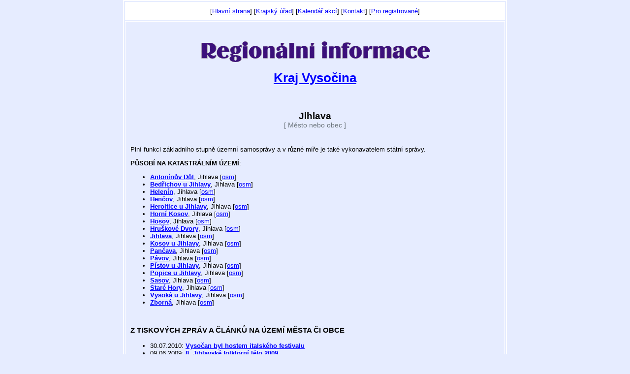

--- FILE ---
content_type: text/html; charset=UTF-8
request_url: http://vrchovina.cz/encyklopedie/objekty1.phtml?id=13240
body_size: 5465
content:
<?xml version="1.0" encoding="utf-8" ?>
<!DOCTYPE html PUBLIC "-//W3C//DTD XHTML 1.0 Transitional//EN" "http://www.w3.org/TR/xhtml1/DTD/xhtml1-transitional.dtd">
<html xmlns="http://www.w3.org/1999/xhtml" xml:lang="cs" lang="cs">

<head>
<meta http-equiv="Content-language" content="cs" />
<meta http-equiv="Content-Type" content="text/html; charset=utf-8" />

<meta name="CACHE-CONTROL" content="no-cache" />
<meta http-equiv="PRAGMA" content="no-cache" />
<meta http-equiv="Expires" content="0" />
<meta name="Author" content="INFOSYSTEM s.r.o." />
<meta name="ROBOTS" content="all, follow" />
<meta name="KEYWORDS" content="vstupenky; tickets; program" />
<meta name="KEYWORDS" content="Doménová koule; INFOSYSTEM s.r.o." />

<link rel="stylesheet" type="text/css" href="/css_rev44/universal.php3?sirkaHSloupce=750&amp;sirkaFotky=0&amp;sirkaFotkyNahled=150" media="all" />
<link rel="stylesheet" type="text/css" href="/css_rev44/print.css" media="print" />


<title>Doménová koule - rezervační a informační systém</title>

</head>







<BODY BGCOLOR="#e6ecff" TEXT="black" LINK="red"  VLINK="red" ALINK="red" BGPROPERTIES='FIXED'>
<CENTER> <TABLE BORDER=2 BORDERCOLOR='white'   CELLPADDING=10> <TR><TD BGCOLOR='white' WIDTH=750 > <CENTER>[<A HREF='../index.phtml'>Hlavní strana</A>]  [<A HREF='../encyklopedie/objekty1.phtml?id=23082'>Krajský úřad</A>]  [<A HREF='../akce/index.phtml?kraj=10'>Kalendář akcí</A>]  [<A HREF='../encyklopedie/objekty1.phtml?id=821'>Kontakt</A>]  [<A HREF='../log.phtml'>Pro registrované</A>]</CENTER></TD> </TR><TR><TD BGCOLOR="#e6ecff"   WIDTH=750  ><CENTER><BR><BR><A HREF='../index.phtml' TARGET=_top> <IMG SRC='/_kraj10/logo.gif' BORDER=0 ALT='Návrat na hlavní stranu'></A><BR><H1><A HREF='../encyklopedie/objekty1.phtml?id=48922'>Kraj Vysočina</A></H1><BR></CENTER><div id="encyklopedie_objekty1" class="eid13240"><h2 class="obsah">Jihlava <small style="font-size:0.85rem;display:block;color:#6c757d;font-weight:normal;">[&nbsp;Město nebo obec&nbsp;]</small></h2><div id="popisHlavni" class="mb-4"></div>
<p>Plní funkci základního stupně územní samosprávy a v různé míře je také vykonavatelem státní správy.</p><strong>PŮSOBÍ NA KATASTRÁLNÍM ÚZEMÍ</strong>: <br /><ul><li><a href="/encyklopedie/objekty1.phtml?id=7808" title="Antonínův Důl"><strong>Antonínův Důl</strong></a><span>, Jihlava</span> <span class="osm_typ" title="ukázat na mapě (OpenStreetMap vazba)">[<a href="/imapa/nahled.phtml?iframe=1&amp;id_objektu=7808&amp;relation=433714">osm</a>]</span></li><li><a href="/encyklopedie/objekty1.phtml?id=142654" title="Bedřichov u Jihlavy"><strong>Bedřichov u Jihlavy</strong></a><span>, Jihlava</span> <span class="osm_typ" title="ukázat na mapě (OpenStreetMap vazba)">[<a href="/imapa/nahled.phtml?iframe=1&amp;id_objektu=142654&amp;relation=427520">osm</a>]</span></li><li><a href="/encyklopedie/objekty1.phtml?id=142655" title="Helenín"><strong>Helenín</strong></a><span>, Jihlava</span> <span class="osm_typ" title="ukázat na mapě (OpenStreetMap vazba)">[<a href="/imapa/nahled.phtml?iframe=1&amp;id_objektu=142655&amp;relation=428218">osm</a>]</span></li><li><a href="/encyklopedie/objekty1.phtml?id=11009" title="Henčov"><strong>Henčov</strong></a><span>, Jihlava</span> <span class="osm_typ" title="ukázat na mapě (OpenStreetMap vazba)">[<a href="/imapa/nahled.phtml?iframe=1&amp;id_objektu=11009&amp;relation=427435">osm</a>]</span></li><li><a href="/encyklopedie/objekty1.phtml?id=11016" title="Heroltice u Jihlavy"><strong>Heroltice u Jihlavy</strong></a><span>, Jihlava</span> <span class="osm_typ" title="ukázat na mapě (OpenStreetMap vazba)">[<a href="/imapa/nahled.phtml?iframe=1&amp;id_objektu=11016&amp;relation=430402">osm</a>]</span></li><li><a href="/encyklopedie/objekty1.phtml?id=11426" title="Horní Kosov"><strong>Horní Kosov</strong></a><span>, Jihlava</span> <span class="osm_typ" title="ukázat na mapě (OpenStreetMap vazba)">[<a href="/imapa/nahled.phtml?iframe=1&amp;id_objektu=11426&amp;relation=428836">osm</a>]</span></li><li><a href="/encyklopedie/objekty1.phtml?id=11901" title="Hosov"><strong>Hosov</strong></a><span>, Jihlava</span> <span class="osm_typ" title="ukázat na mapě (OpenStreetMap vazba)">[<a href="/imapa/nahled.phtml?iframe=1&amp;id_objektu=11901&amp;relation=428443">osm</a>]</span></li><li><a href="/encyklopedie/objekty1.phtml?id=12224" title="Hruškové Dvory"><strong>Hruškové Dvory</strong></a><span>, Jihlava</span> <span class="osm_typ" title="ukázat na mapě (OpenStreetMap vazba)">[<a href="/imapa/nahled.phtml?iframe=1&amp;id_objektu=12224&amp;relation=426098">osm</a>]</span></li><li><a href="/encyklopedie/objekty1.phtml?id=86490" title="Jihlava"><strong>Jihlava</strong></a><span>, Jihlava</span> <span class="osm_typ" title="ukázat na mapě (OpenStreetMap vazba)">[<a href="/imapa/nahled.phtml?iframe=1&amp;id_objektu=86490&amp;relation=427436">osm</a>]</span></li><li><a href="/encyklopedie/objekty1.phtml?id=14295" title="Kosov u Jihlavy"><strong>Kosov u Jihlavy</strong></a><span>, Jihlava</span> <span class="osm_typ" title="ukázat na mapě (OpenStreetMap vazba)">[<a href="/imapa/nahled.phtml?iframe=1&amp;id_objektu=14295&amp;relation=426451">osm</a>]</span></li><li><a href="/encyklopedie/objekty1.phtml?id=142656" title="Pančava"><strong>Pančava</strong></a><span>, Jihlava</span> <span class="osm_typ" title="ukázat na mapě (OpenStreetMap vazba)">[<a href="/imapa/nahled.phtml?iframe=1&amp;id_objektu=142656&amp;relation=433714">osm</a>]</span></li><li><a href="/encyklopedie/objekty1.phtml?id=16923" title="Pávov"><strong>Pávov</strong></a><span>, Jihlava</span> <span class="osm_typ" title="ukázat na mapě (OpenStreetMap vazba)">[<a href="/imapa/nahled.phtml?iframe=1&amp;id_objektu=16923&amp;relation=428837">osm</a>]</span></li><li><a href="/encyklopedie/objekty1.phtml?id=17030" title="Pístov u Jihlavy"><strong>Pístov u Jihlavy</strong></a><span>, Jihlava</span> <span class="osm_typ" title="ukázat na mapě (OpenStreetMap vazba)">[<a href="/imapa/nahled.phtml?iframe=1&amp;id_objektu=17030&amp;relation=426417">osm</a>]</span></li><li><a href="/encyklopedie/objekty1.phtml?id=16350" title="Popice u Jihlavy"><strong>Popice u Jihlavy</strong></a><span>, Jihlava</span> <span class="osm_typ" title="ukázat na mapě (OpenStreetMap vazba)">[<a href="/imapa/nahled.phtml?iframe=1&amp;id_objektu=16350&amp;relation=426555">osm</a>]</span></li><li><a href="/encyklopedie/objekty1.phtml?id=17946" title="Sasov"><strong>Sasov</strong></a><span>, Jihlava</span> <span class="osm_typ" title="ukázat na mapě (OpenStreetMap vazba)">[<a href="/imapa/nahled.phtml?iframe=1&amp;id_objektu=17946&amp;relation=430456">osm</a>]</span></li><li><a href="/encyklopedie/objekty1.phtml?id=18887" title="Staré Hory"><strong>Staré Hory</strong></a><span>, Jihlava</span> <span class="osm_typ" title="ukázat na mapě (OpenStreetMap vazba)">[<a href="/imapa/nahled.phtml?iframe=1&amp;id_objektu=18887&amp;relation=430410">osm</a>]</span></li><li><a href="/encyklopedie/objekty1.phtml?id=20702" title="Vysoká u Jihlavy"><strong>Vysoká u Jihlavy</strong></a><span>, Jihlava</span> <span class="osm_typ" title="ukázat na mapě (OpenStreetMap vazba)">[<a href="/imapa/nahled.phtml?iframe=1&amp;id_objektu=20702&amp;relation=426566">osm</a>]</span></li><li><a href="/encyklopedie/objekty1.phtml?id=14733" title="Zborná"><strong>Zborná</strong></a><span>, Jihlava</span> <span class="osm_typ" title="ukázat na mapě (OpenStreetMap vazba)">[<a href="/imapa/nahled.phtml?iframe=1&amp;id_objektu=14733&amp;relation=426112">osm</a>]</span></li></ul><div class="akce mb-4"></div><div id="fotogalerie" class="mb-4"></div><div class="clanky mb-4"><h3>Z TISKOVÝCH ZPRÁV A ČLÁNKŮ NA ÚZEMÍ MĚSTA ČI OBCE</h3><ul><li>30.07.2010: <strong class="d-inline-block"><a href="/public/kapitola.phtml?kapitola=132144">Vysočan byl hostem italského festivalu</a></strong></li><li>09.06.2009: <strong class="d-inline-block"><a href="/public/kapitola.phtml?kapitola=130533">8. Jihlavské folklorní léto 2009</a></strong></li><li>05.02.2009: <strong class="d-inline-block"><a href="/public/kapitola.phtml?kapitola=130015">Pozvání na VIII. Jihlavské folklorní léto</a></strong></li><li>17.06.2008: <strong class="d-inline-block"><a href="/public/kapitola.phtml?kapitola=128946">7. Jihlavské folklorní léto 2008</a></strong></li><li>01.07.2007: <strong class="d-inline-block"><a href="/public/kapitola.phtml?kapitola=126917">Pozvání na Vánoce na Horácku s Vysočanem</a></strong></li><li>29.06.2007: <strong class="d-inline-block"><a href="/public/kapitola.phtml?kapitola=126914">Jihlavské folklorní léto 2007</a></strong></li><li>10.03.2006: <strong class="d-inline-block"><a href="/public/kapitola.phtml?kapitola=123421">Den T. G. Masaryka v Lánech s Vysočanem</a></strong></li><li>21.02.2006: <strong class="d-inline-block"><a href="/public/kapitola.phtml?kapitola=123277">O 36. Horáckém bále na Vysočině</a></strong></li><li>25.01.2006: <strong class="d-inline-block"><a href="/public/kapitola.phtml?kapitola=123107">36. Horácký bál v Jihlavě</a></strong></li><li>20.12.2005: <strong class="d-inline-block"><a href="/public/kapitola.phtml?kapitola=122875">Jihlava: Půjdem spolu do Betléma</a></strong></li></ul><div class="kompletniInf">[<a href="/public/prehled.phtml?id_obce=13240&amp;limit=500">Články - kompletní informace</a>]</div></div><div id="dokumenty" class="mb-4"></div><div id="vazby1" class="mb-4"><h3>SOUVISEJÍCÍ ODKAZY</h3><ul><li><span class="typ text-muted"> [&nbsp;Cyklotrasa&nbsp;]</span> <strong><a href="/encyklopedie/objekty1.phtml?id=136954" title="Další informace">Cyklotrasa č. 16 Slavonice - Přibyslav Hlinsko</a></strong> <span class="razeni">65.00 km </span>  <span class="osm_typ" title="ukázat na mapě (OpenStreetMap vazba)">[<a href="/imapa/nahled.phtml?iframe=1&amp;id_objektu=136954&amp;relation=223690">osm</a>]</span></li><li><span class="typ text-muted"> [&nbsp;Cyklotrasa&nbsp;]</span> <strong><a href="/encyklopedie/objekty1.phtml?id=137948" title="Další informace">Cyklotrasa č. 162 Jihlava - Třebíč</a></strong> <span class="razeni">0.00 km </span> </li></ul></div><script defer src="/shared/js_1/iframe_resize.js"></script><div id="imapa" class="mb-4"><iframe id="imapa_iframe" class="iframe_resize" style="border:1px solid #000000;" title="interaktivní mapa" width="750" height="400" src="/imapa/index.phtml?relation=440427&amp;iframe=1&amp;vazby=13240"></iframe></div><div id="lokalizace" class="mb-4"><h3>UMÍSTĚNÍ</h3><ul><li class="sko">Statistický kód obce: <strong><a href="http://www.risy.cz/cs/vyhledavace/obce/detail?Zuj=586846" target="_blank" title="Statistický kód obce">ZUJ 586846</a></strong></li><li class="obec2">Správní obvod 2: <strong><a href="/encyklopedie/objekty1.phtml?id=72799" title="Správní obvod 2">Jihlava</a></strong></li><li class="obec3">Správní obvod 3: <strong><a href="/encyklopedie/objekty1.phtml?id=73045" title="Správní obvod 3">Jihlava</a></strong></li><li class="okres">Území NUTS 4: <strong><a href="/encyklopedie/objekty1.phtml?id=49256" title="okres">Okres Jihlava</a></strong></li><li class="kraj">Území NUTS 3: <strong><a href="/encyklopedie/objekty1.phtml?id=48922">Kraj Vysočina</a></strong></li><li class="nuts2">Území NUTS 2: <strong><a href="/encyklopedie/objekty1.phtml?id=49230">Jihovýchod</a></strong></li><li class="oblast">Turistická oblast: <strong><a href="/encyklopedie/objekty1.phtml?id=113904" title="Turistická oblast">30 Vysočina</a></strong></li><li class="destinace">Turistický region: <strong> <a href="/encyklopedie/objekty1.phtml?id=74215" title="Vysočina">Vysočina</a></strong></li></ul></div><div id="souradnice" class="mb-4"><p class="ukazat"><a href="/imapa/nahled.phtml?iframe=1&amp;id_objektu=13240&amp;vazby=13240&amp;relation=440427">ukázat na mapě</a></p></div><div id="evidujeme" class="mb-4"><h3>NA ÚZEMÍ OBCE EVIDUJEME</h3><ul><li><strong><a href="/encyklopedie/objekty1.phtml?id=113616" title="Aeroklub Jihlava">Aeroklub</a></strong> (1) <span class="gps" title="ukázat na mapě">[<a href="/imapa/nahled.phtml?iframe=1&amp;id_objektu=113616">gps</a>]</span></li><li><strong><a href="/encyklopedie/objekty1.phtml?id=22171" title="Obchodní místo RM-SYSTÉMU č.37311">Akcie, cenné papíry</a></strong> (1)</li><li><strong><a href="/encyklopedie/objekty1.phtml?id=104617" title="Letní kino na Heulose">Amfiteatr</a></strong> (1)</li><li><strong><a href="/encyklopedie/objekty1.phtml?id=104640" title="Knihkupectví Jitka">Antikvariát</a></strong> (1)</li><li><strong><a href="/encyklopedie/objekty1.phtml?id=104639" title="ICOM transport a.s., Jiráskova 78, tel. 567 302 477">Autobusové nádraží</a></strong> (1)</li><li><strong><a href="/encyklopedie/objekty1.phtml?id=104618" title="Autocamping Pávov, Pávovská 112 c, tel. 567 210 295">Autokemp, kemp nebo tábořiště</a></strong> (1)</li><li><strong><a href="/encyklopedie/seznam.phtml?typ=270&amp;id_obce=13240" title="seznam záznamů">Banka</a></strong> (13)</li><li><strong><a href="/encyklopedie/seznam.phtml?typ=62&amp;id_obce=13240" title="seznam záznamů">Bankomat</a></strong> (5)</li><li><strong><a href="/encyklopedie/seznam.phtml?typ=117&amp;id_obce=13240" title="seznam záznamů">Bar</a></strong> (3)</li><li><strong><a href="/encyklopedie/seznam.phtml?typ=394&amp;id_obce=13240" title="seznam záznamů">Betlém</a></strong> (3)</li><li><strong><a href="/encyklopedie/objekty1.phtml?id=21895" title="Knihkupectví a Čajovna K&amp;P, Masarykovo nám. 21">Čajovna</a></strong> (1)</li><li><strong><a href="/encyklopedie/seznam.phtml?typ=14&amp;id_obce=13240" title="seznam záznamů">Čerpací stanice</a></strong> (11)</li><li><strong><a href="/encyklopedie/seznam.phtml?typ=52&amp;id_obce=13240" title="seznam záznamů">Cukrárna</a></strong> (5)</li><li><strong><a href="/encyklopedie/objekty1.phtml?id=137948" title="Cyklotrasa č. 162 Jihlava - Třebíč">Cyklotrasa</a></strong> (1)</li><li><strong><a href="/encyklopedie/seznam.phtml?typ=151&amp;id_obce=13240" title="seznam záznamů">Diskotéka</a></strong> (6)</li><li><strong><a href="/encyklopedie/seznam.phtml?typ=73&amp;id_obce=13240" title="seznam záznamů">Divadlo</a></strong> (4)</li><li><strong><a href="/encyklopedie/seznam.phtml?typ=16&amp;id_obce=13240" title="seznam záznamů">Dopravní dostupnost</a></strong> (11)</li><li><strong><a href="/encyklopedie/seznam.phtml?typ=30&amp;id_obce=13240" title="seznam záznamů">Encyklopedické heslo</a></strong> (22)</li><li><strong><a href="/encyklopedie/objekty1.phtml?id=122606" title="Etnografický region Horácko">Etnografický region</a></strong> (1)</li><li><strong><a href="/encyklopedie/objekty1.phtml?id=122611" title="Etnografický subregion Jihlavsko">Etnografický subregion</a></strong> (1)</li><li><strong><a href="/encyklopedie/objekty1.phtml?id=122148" title="Mezinárodní festival sborového umění jihlava">Festival, soutěž nebo přehlídka</a></strong> (1)</li><li><strong><a href="/encyklopedie/seznam.phtml?typ=245&amp;id_obce=13240" title="seznam záznamů">Folklorní soubor či skupina</a></strong> (3)</li><li><strong><a href="/encyklopedie/seznam.phtml?typ=38&amp;id_obce=13240" title="seznam záznamů">Folklorní soubor či skupina FoS ČR</a></strong> (3)</li><li><strong><a href="/encyklopedie/seznam.phtml?typ=9&amp;id_obce=13240" title="seznam záznamů">Galerie</a></strong> (15)</li><li><strong><a href="/encyklopedie/objekty1.phtml?id=115705" title="Historie Jihlavy">Historie (archivní dokument)</a></strong> (1)</li><li><strong><a href="/encyklopedie/objekty1.phtml?id=21955" title="Hostinec U Kačaby">Hostinec</a></strong> (1)</li><li><strong><a href="/encyklopedie/seznam.phtml?typ=57&amp;id_obce=13240" title="seznam záznamů">Hotel nebo hostel</a></strong> (6)</li><li><strong><a href="/encyklopedie/objekty1.phtml?id=126088" title="Městské hradby">Hrad nebo zřícenina hradu</a></strong> (1)</li><li><strong><a href="/encyklopedie/seznam.phtml?typ=2&amp;id_obce=13240" title="seznam záznamů">Informace</a></strong> (2)</li><li><strong><a href="/encyklopedie/objekty1.phtml?id=19079" title="Turistické informační centrum Jihlava, Masarykovo náměstí 2">Informační centrum</a></strong> (1)</li><li><strong><a href="/encyklopedie/seznam.phtml?typ=40&amp;id_obce=13240" title="seznam záznamů">Internet Café</a></strong> (7)</li><li><strong><a href="/encyklopedie/seznam.phtml?typ=168&amp;id_obce=13240" title="seznam záznamů">Katakomby, městské podzemí</a></strong> (2)</li><li><strong><a href="/encyklopedie/seznam.phtml?typ=304&amp;id_obce=13240" title="seznam záznamů">Katastr (místní část)</a></strong> (18)</li><li><strong><a href="/encyklopedie/seznam.phtml?typ=51&amp;id_obce=13240" title="seznam záznamů">Kavárna</a></strong> (4)</li><li><strong><a href="/encyklopedie/seznam.phtml?typ=72&amp;id_obce=13240" title="seznam záznamů">Kino</a></strong> (2)</li><li><strong><a href="/encyklopedie/objekty1.phtml?id=127296" title="- KČT Vysočina -">Klub českých turistů - krajská oblast</a></strong> (1)</li><li><strong><a href="/encyklopedie/seznam.phtml?typ=237&amp;id_obce=13240" title="seznam záznamů">Klub českých turistů - odbor</a></strong> (2)</li><li><strong><a href="/encyklopedie/objekty1.phtml?id=106699" title="BRADOVÁ Míla, sekretář oblasti KČT">Klub českých turistů - sekretář oblasti</a></strong> (1)</li><li><strong><a href="/encyklopedie/objekty1.phtml?id=21893" title="Sasov">Koně, dostihy, hipoturistika</a></strong> (1)</li><li><strong><a href="/encyklopedie/seznam.phtml?typ=75&amp;id_obce=13240" title="seznam záznamů">Kostel nebo katedrála</a></strong> (6)</li><li><strong><a href="/encyklopedie/objekty1.phtml?id=123305" title="Koupaliště Vodní ráj">Koupaliště nebo bazén</a></strong> (1)</li><li><strong><a href="/encyklopedie/objekty1.phtml?id=23082" title="Krajský úřad Kraje Vysočina">Krajský úřad</a></strong> (1)</li><li><strong><a href="/encyklopedie/seznam.phtml?typ=13&amp;id_obce=13240" title="seznam záznamů">Kulturní a zábavní zařízení</a></strong> (11)</li><li><strong><a href="/encyklopedie/seznam.phtml?typ=412&amp;id_obce=13240" title="seznam záznamů">Letiště sportovní</a></strong> (2)</li><li><strong><a href="/encyklopedie/objekty1.phtml?id=125474" title="Dekorativní horácký perník">Lidová řemesla a výrobky</a></strong> (1)</li><li><strong><a href="/encyklopedie/seznam.phtml?typ=401&amp;id_obce=13240" title="seznam záznamů">Lidové oblečení - kroj</a></strong> (6)</li><li><strong><a href="/encyklopedie/seznam.phtml?typ=286&amp;id_obce=13240" title="seznam záznamů">Lidové tradice</a></strong> (7)</li><li><strong><a href="/encyklopedie/objekty1.phtml?id=21938" title="Jihlavská radnice">Měšťanský dům nebo stavba</a></strong> (1)</li><li><strong><a href="/encyklopedie/objekty1.phtml?id=76130" title="Městská památková rezervace Jihlava">Městská památková rezervace</a></strong> (1)</li><li><strong><a href="/encyklopedie/seznam.phtml?typ=61&amp;id_obce=13240" title="seznam záznamů">Mobilní telefony</a></strong> (2)</li><li><strong><a href="/encyklopedie/seznam.phtml?typ=91&amp;id_obce=13240" title="seznam záznamů">Most nebo viadukt</a></strong> (2)</li><li><strong><a href="/encyklopedie/seznam.phtml?typ=68&amp;id_obce=13240" title="seznam záznamů">Muzeum</a></strong> (2)</li><li><strong><a href="/encyklopedie/seznam.phtml?typ=148&amp;id_obce=13240" title="seznam záznamů">Naučná stezka</a></strong> (2)</li><li><strong><a href="/encyklopedie/objekty1.phtml?id=114372" title="Nemocnice Jihlava">Nemocnice</a></strong> (1)</li><li><strong><a href="/encyklopedie/objekty1.phtml?id=21948" title="Opevnění">Opevnění, pevnost nebo bunkr</a></strong> (1)</li><li><strong><a href="/encyklopedie/objekty1.phtml?id=75469" title="BRTNÍK Míla">Osobnost FoS ČR</a></strong> (1)</li><li><strong><a href="/encyklopedie/seznam.phtml?typ=58&amp;id_obce=13240" title="seznam záznamů">Penzion</a></strong> (3)</li><li><strong><a href="/encyklopedie/seznam.phtml?typ=55&amp;id_obce=13240" title="seznam záznamů">Pizzerie</a></strong> (5)</li><li><strong><a href="/encyklopedie/seznam.phtml?typ=79&amp;id_obce=13240" title="seznam záznamů">Pojištění</a></strong> (2)</li><li><strong><a href="/encyklopedie/objekty1.phtml?id=21949" title="Památník královské přísahy">Pomník či památník</a></strong> (1)</li><li><strong><a href="/encyklopedie/seznam.phtml?typ=50&amp;id_obce=13240" title="seznam záznamů">Restaurace</a></strong> (25)</li><li><strong><a href="/encyklopedie/objekty1.phtml?id=114657" title="Rudný, bývalá rozhledna">Rozhledna nebo věž</a></strong> (1)</li><li><strong><a href="/encyklopedie/seznam.phtml?typ=113&amp;id_obce=13240" title="seznam záznamů">Rychlé občerstvení</a></strong> (2)</li><li><strong><a href="/encyklopedie/objekty1.phtml?id=21952" title="Hraniční kameny">Socha, sousoší nebo plastika</a></strong> (1)</li><li><strong><a href="/encyklopedie/seznam.phtml?typ=10&amp;id_obce=13240" title="seznam záznamů">Sport</a></strong> (9)</li><li><strong><a href="/encyklopedie/seznam.phtml?typ=8&amp;id_obce=13240" title="seznam záznamů">Stavební památka</a></strong> (2)</li><li><strong><a href="/encyklopedie/seznam.phtml?typ=49&amp;id_obce=13240" title="seznam záznamů">Stavební spoření</a></strong> (3)</li><li><strong><a href="/encyklopedie/seznam.phtml?typ=6&amp;id_obce=13240" title="seznam záznamů">Stravovací zařízení</a></strong> (7)</li><li><strong><a href="/encyklopedie/objekty1.phtml?id=21969" title="Český telecom a.s.">Telekomunikace</a></strong> (1)</li><li><strong><a href="/encyklopedie/seznam.phtml?typ=378&amp;id_obce=13240" title="seznam záznamů">Turistická známka</a></strong> (3)</li><li><strong><a href="/encyklopedie/seznam.phtml?typ=5&amp;id_obce=13240" title="seznam záznamů">Ubytovna nebo jiné ubytování</a></strong> (6)</li><li><strong><a href="/encyklopedie/seznam.phtml?typ=43&amp;id_obce=13240" title="seznam záznamů">Ulice nebo jiné místopisné označení</a></strong> (240)</li><li><strong><a href="/encyklopedie/seznam.phtml?typ=318&amp;id_obce=13240" title="seznam záznamů">Území</a></strong> (2)</li><li><strong><a href="/encyklopedie/seznam.phtml?typ=33&amp;id_obce=13240" title="seznam záznamů">Vodní tok</a></strong> (2)</li><li><strong><a href="/encyklopedie/seznam.phtml?typ=41&amp;id_obce=13240" title="seznam záznamů">Vydavatelství a nakladatelství</a></strong> (9)</li><li><strong><a href="/encyklopedie/objekty1.phtml?id=116278" title="Územní středisko záchranné služby v Jihlavě">Záchranná služba</a></strong> (1)</li><li><strong><a href="/encyklopedie/seznam.phtml?typ=15&amp;id_obce=13240" title="seznam záznamů">Zdravotnictví</a></strong> (12)</li><li><strong><a href="/encyklopedie/seznam.phtml?typ=27&amp;id_obce=13240" title="seznam záznamů">Železniční stanice</a></strong> (5)</li><li><strong><a href="/encyklopedie/objekty1.phtml?id=88798" title="225 Havlíčkův Brod - Jihlava - Veselí nad Lužnicí">Železniční trať</a></strong> (1) <span class="osm_typ" title="ukázat na mapě (OpenStreetMap vazba)">[<a href="/imapa/nahled.phtml?iframe=1&amp;id_objektu=88798&amp;relation=48896">osm</a>]</span></li><li><strong><a href="/encyklopedie/objekty1.phtml?id=21951" title="Židovský hřbitov v Jihlavě">Židovský hřbitov</a></strong> (1)</li><li><strong><a href="/encyklopedie/objekty1.phtml?id=22003" title="Zoologická zahrada Jihlava">ZOO</a></strong> (1) <span class="gps" title="ukázat na mapě">[<a href="/imapa/nahled.phtml?iframe=1&amp;id_objektu=22003">gps</a>]</span> <span class="osm_typ" title="ukázat na mapě (OpenStreetMap vazba)">[<a href="/imapa/nahled.phtml?iframe=1&amp;id_objektu=22003&amp;way=26593921">osm</a>]</span></li></ul></div><hr id="separator" width="100%"><div id="typZaznamu" class="mt-2">Typ záznamu: <strong><a href="/encyklopedie/seznam.phtml?typ=1&amp;id=13240">Město nebo obec</a></strong></div><div id="aktualizace"><strong>AKTUALIZACE: </strong> <a href="mailto:aktualizace@infosystem.cz" title="poslat email">Šormová Helena</a>  (INFOSYSTEM s.r.o.)  org.&nbsp;56, 05.10.2021 v 14:42&nbsp;hodin</div><div id="navigaceDole" class="mt-4"><span class="nd1 login">[<a href="/log.phtml?logStranka=%2Fencyklopedie%2Fobjekty1.phtml%3Fid%3D13240" title="Pro registrované">Pro registrované</a>] </span><span class="navstevnost"> <a href="/visit.phtml?id=13240&amp;sn=/encyklopedie/objekty1.phtml" title="návštěvnost">Přehled návštěvnosti</a></span></div></div></TD></TR><TR><TD WIDTH=750  BGCOLOR='white'><CENTER><BR><BR><SPAN CLASS=copyright><A HREF='http://www.sorm.cz' TARGET=_new> Copyright 1998-2026 &copy; Luděk Šorm</A></SPAN><A HREF='../readme.phtml'></A></CENTER></TD></TR></TABLE></CENTER></BODY></HTML>